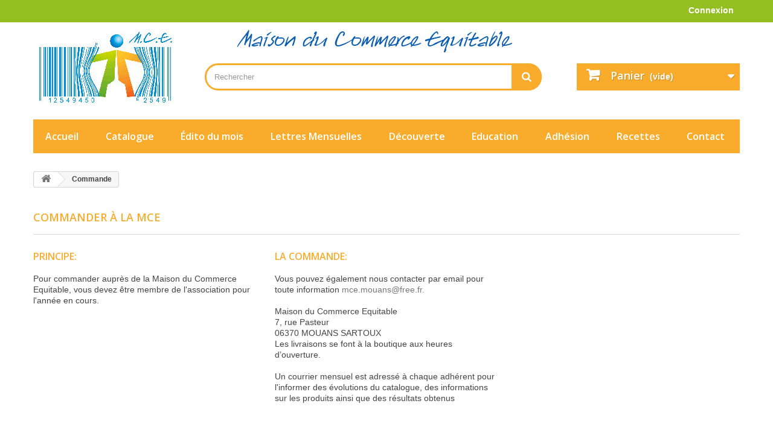

--- FILE ---
content_type: text/html; charset=utf-8
request_url: https://mcequitable.fr/content/10-commande
body_size: 6048
content:
<!DOCTYPE HTML> <!--[if lt IE 7]><html class="no-js lt-ie9 lt-ie8 lt-ie7" lang="fr-fr"><![endif]--> <!--[if IE 7]><html class="no-js lt-ie9 lt-ie8 ie7" lang="fr-fr"><![endif]--> <!--[if IE 8]><html class="no-js lt-ie9 ie8" lang="fr-fr"><![endif]--> <!--[if gt IE 8]><html class="no-js ie9" lang="fr-fr"><![endif]--><html lang="fr-fr"><head><meta charset="utf-8" /><title>Commande - Maison du Commerce Equitable</title><meta name="description" content="Commander à la MCE" /><meta name="keywords" content="MCE,Commerce équitable,Commandes MCE" /><meta name="generator" content="PrestaShop" /><meta name="robots" content="index,follow" /><meta name="viewport" content="width=device-width, minimum-scale=0.25, maximum-scale=1.6, initial-scale=1.0" /><meta name="apple-mobile-web-app-capable" content="yes" /><link rel="icon" type="image/vnd.microsoft.icon" href="/img/favicon.ico?1749819728" /><link rel="shortcut icon" type="image/x-icon" href="/img/favicon.ico?1749819728" /><link rel="stylesheet" href="https://mcequitable.fr/themes/default-bootstrap/cache/v_65_5791288c8de09a1ca0b8886414d63e58_all.css" type="text/css" media="all" /><link rel="stylesheet" href="//fonts.googleapis.com/css?family=Open+Sans:300,600&amp;subset=latin,latin-ext" type="text/css" media="all" /> <!--[if IE 8]> 
<script src="https://oss.maxcdn.com/libs/html5shiv/3.7.0/html5shiv.js"></script> 
<script src="https://oss.maxcdn.com/libs/respond.js/1.3.0/respond.min.js"></script> <![endif]--></head><body id="cms" class="cms cms-10 cms-commande hide-left-column hide-right-column lang_fr"><div id="page"><div class="header-container"> <header id="header"><div class="nav"><div class="container"><div class="row"> <nav><div class="header_user_info"> <a class="login" href="https://mcequitable.fr/mon-compte" rel="nofollow" title="Identifiez-vous"> Connexion </a></div></nav></div></div></div><div><div class="container"><div class="row"><div id="header_logo"> <a href="https://mcequitable.fr/" title="Maison du Commerce Equitable"> <img class="logo img-responsive" src="https://mcequitable.fr/img/mce-logo-1562654369.jpg" alt="Maison du Commerce Equitable" width="240" height="121"/> </a></div><div id="search_block_top" class="col-sm-4 clearfix"><div class="HWHaricoDB text-center">Maison du Commerce Equitable</div><form id="searchbox" method="get" action="//mcequitable.fr/recherche" > <input type="hidden" name="controller" value="search" /> <input type="hidden" name="orderby" value="position" /> <input type="hidden" name="orderway" value="desc" /> <input class="search_query form-control" type="text" id="search_query_top" name="search_query" placeholder="Rechercher" value="" /> <button type="submit" name="submit_search" class="btn btn-default button-search"> <span>Rechercher</span> </button></form></div><div class="col-sm-4 clearfix"><div class="shopping_cart"> <a href="https://mcequitable.fr/commande-rapide" title="Voir mon panier" rel="nofollow"> <b>Panier</b> <span class="ajax_cart_quantity unvisible">0</span> <span class="ajax_cart_product_txt unvisible">Produit</span> <span class="ajax_cart_product_txt_s unvisible">Produits</span> <span class="ajax_cart_total unvisible"> </span> <span class="ajax_cart_no_product">(vide)</span> </a><div class="cart_block block exclusive"><div class="block_content"><div class="cart_block_list"><p class="cart_block_no_products"> Aucun produit</p><div class="cart-prices"><div class="cart-prices-line first-line"> <span class="price cart_block_shipping_cost ajax_cart_shipping_cost unvisible"> À définir </span> <span class="unvisible"> Livraison </span></div><div class="cart-prices-line last-line"> <span class="price cart_block_total ajax_block_cart_total">0,00 €</span> <span>Total</span></div></div><p class="cart-buttons"> <a id="button_order_cart" class="btn btn-default button button-small" href="https://mcequitable.fr/commande-rapide" title="Commander" rel="nofollow"> <span> Commander<i class="icon-chevron-right right"></i> </span> </a></p></div></div></div></div></div><div id="layer_cart"><div class="clearfix"><div class="layer_cart_product col-xs-12 col-md-6"> <span class="cross" title="Fermer la fenêtre"></span> <span class="title"> <i class="icon-check"></i>Produit ajouté au panier avec succès </span><div class="product-image-container layer_cart_img"></div><div class="layer_cart_product_info"> <span id="layer_cart_product_title" class="product-name"></span> <span id="layer_cart_product_attributes"></span><div> <strong class="dark">Quantité</strong> <span id="layer_cart_product_quantity"></span></div><div> <strong class="dark">Total</strong> <span id="layer_cart_product_price"></span></div></div></div><div class="layer_cart_cart col-xs-12 col-md-6"> <span class="title"> <span class="ajax_cart_product_txt_s unvisible"> Il y a <span class="ajax_cart_quantity">0</span> produits dans votre panier. </span> <span class="ajax_cart_product_txt "> Il y a 1 produit dans votre panier. </span> </span><div class="layer_cart_row"> <strong class="dark"> Total produits </strong> <span class="ajax_block_products_total"> </span></div><div class="layer_cart_row"> <strong class="dark unvisible"> Frais de port&nbsp; </strong> <span class="ajax_cart_shipping_cost unvisible"> À définir </span></div><div class="layer_cart_row"> <strong class="dark"> Total </strong> <span class="ajax_block_cart_total"> </span></div><div class="button-container"> <span class="continue btn btn-default button exclusive-medium" title="Continuer mes achats"> <span> <i class="icon-chevron-left left"></i>Continuer mes achats </span> </span> <a class="btn btn-default button button-medium" href="https://mcequitable.fr/commande-rapide" title="Commander" rel="nofollow"> <span> Commander<i class="icon-chevron-right right"></i> </span> </a></div></div></div><div class="crossseling"></div></div><div class="layer_cart_overlay"></div><div id="block_top_menu" class="sf-contener clearfix col-lg-12"><div class="cat-title">Menu</div><ul class="sf-menu clearfix menu-content"><li><a href="/" title="Accueil">Accueil</a></li><li><a href="https://mcequitable.fr/36-catalogue" title="Catalogue">Catalogue</a><ul><li><a href="https://mcequitable.fr/3-alimentation" title="Alimentation">Alimentation</a><ul><li><a href="https://mcequitable.fr/4-les-thes" title="* Les Thés">* Les Thés</a></li><li><a href="https://mcequitable.fr/5-les-cafes" title="* Les Cafés">* Les Cafés</a></li><li><a href="https://mcequitable.fr/6-les-tisanes" title="* Les Tisanes">* Les Tisanes</a></li><li><a href="https://mcequitable.fr/7-les-chocolats" title="* Les Chocolats">* Les Chocolats</a></li><li><a href="https://mcequitable.fr/8-les-sucres" title="* Les Sucres">* Les Sucres</a></li><li><a href="https://mcequitable.fr/9-les-confitures-et-miels" title="* Les Confitures et Miels">* Les Confitures et Miels</a></li><li><a href="https://mcequitable.fr/10-les-pates-et-le-riz" title="* Les Pâtes et le Riz">* Les Pâtes et le Riz</a></li><li><a href="https://mcequitable.fr/11-les-condiments" title="* Les Condiments">* Les Condiments</a></li><li><a href="https://mcequitable.fr/12-les-biscuits-et-gateaux" title="* Les Biscuits et Gâteaux">* Les Biscuits et Gâteaux</a></li><li><a href="https://mcequitable.fr/13-les-produits-frais" title="* Les Produits frais">* Les Produits frais</a><ul><li><a href="https://mcequitable.fr/39-les-produits-frais-commandables" title="Les Produits frais commandables">Les Produits frais commandables</a></li></ul></li><li><a href="https://mcequitable.fr/14-les-pains" title="* Les Pains">* Les Pains</a></li><li><a href="https://mcequitable.fr/16-les-produits-hygiene" title="* Les Produits d'Hygiène">* Les Produits d'Hygiène</a></li><li><a href="https://mcequitable.fr/17-les-boissons" title="* Les Boissons">* Les Boissons</a></li><li><a href="https://mcequitable.fr/20-grignotage-et-petit-dejeuner" title="* Grignotage et Petit Déjeuner">* Grignotage et Petit Déjeuner</a></li><li><a href="https://mcequitable.fr/21-legumes-secs-et-cereales" title="* Les Légumes secs et les Céréales">* Les Légumes secs et les Céréales</a></li><li><a href="https://mcequitable.fr/22-desserts-flans" title="* Les Desserts et les Flans">* Les Desserts et les Flans</a></li><li><a href="https://mcequitable.fr/23-farines" title="* Les Farines">* Les Farines</a></li></ul></li><li><a href="https://mcequitable.fr/18-artisanat" title="Artisanat">Artisanat</a><ul><li><a href="https://mcequitable.fr/25-bijoux-et-accessoires" title="# Bijoux et Accessoires"># Bijoux et Accessoires</a></li><li><a href="https://mcequitable.fr/26-maroquinerie-et-sacs" title="# Maroquinerie et Sacs"># Maroquinerie et Sacs</a></li><li><a href="https://mcequitable.fr/27-musique" title="# Musique"># Musique</a></li><li><a href="https://mcequitable.fr/28-jeux" title="# Jeux"># Jeux</a></li><li><a href="https://mcequitable.fr/29-deco-noel-et-creches" title="# Déco Noël et crèches"># Déco Noël et crèches</a></li><li><a href="https://mcequitable.fr/30-deco-maison-et-autres" title="# Déco Maison et Autres"># Déco Maison et Autres</a></li><li><a href="https://mcequitable.fr/31-encens-et-bougies" title="# Encens et Bougies"># Encens et Bougies</a></li><li><a href="https://mcequitable.fr/32-arts-de-la-table" title="# Arts de la Table"># Arts de la Table</a></li><li><a href="https://mcequitable.fr/33-textile" title="# Textile"># Textile</a></li><li><a href="https://mcequitable.fr/34-paniers-et-vannerie" title="# Paniers et Vannerie"># Paniers et Vannerie</a></li><li><a href="https://mcequitable.fr/35-papeterie-et-accessoires" title="# Papeterie et Accessoires"># Papeterie et Accessoires</a></li></ul></li><li><a href="https://mcequitable.fr/19-autres" title="Autres">Autres</a></li></ul></li><li><a href="https://mcequitable.fr/content/12-edito-du-mois" title="&Eacute;dito du mois">&Eacute;dito du mois</a></li><li><a href="https://mcequitable.fr/content/9-lettre-mensuelle" title="Lettres Mensuelles">Lettres Mensuelles</a></li><li><a href="https://mcequitable.fr/content/6-decouverte" title="D&eacute;couverte ">D&eacute;couverte </a></li><li><a href="https://mcequitable.fr/content/7-education" title="Education">Education</a></li><li><a href="https://mcequitable.fr/content/8-adhesion" title="Adh&eacute;sion">Adh&eacute;sion</a></li><li><a href="https://mcequitable.fr/content/category/5-recettes" title="Recettes">Recettes</a><ul><li ><a href="https://mcequitable.fr/content/11-recettes">Recettes</a></li><li ><a href="https://mcequitable.fr/content/194-nos-recettes-de-boissons">Nos recettes de boissons</a></li><li ><a href="https://mcequitable.fr/content/195-nos-recettes-de-gateaux-au-chocolat">Nos recettes de gateaux au chocolat</a></li><li ><a href="https://mcequitable.fr/content/196-nos-recettes-aux-noix-de-pecan">Nos recettes aux noix de pécan</a></li><li ><a href="https://mcequitable.fr/content/197-nos-recettes-au-miel-pain-d-epices">Nos recettes au miel/ pain d'épices</a></li><li ><a href="https://mcequitable.fr/content/198-nos-recettes-aux-mangues">Nos recettes aux mangues</a></li><li ><a href="https://mcequitable.fr/content/199-nos-recettes-de-cruncho">Nos recettes de Cruncho</a></li><li ><a href="https://mcequitable.fr/content/200-nos-diverses-recettes-sucrees">Nos diverses recettes sucrées</a></li><li ><a href="https://mcequitable.fr/content/201-nos-recettes-de-quinoa">Nos recettes de Quinoa</a></li><li ><a href="https://mcequitable.fr/content/202-nos-diverses-recettes-salees">Nos diverses recettes salées</a></li></ul></li><li><a href="https://mcequitable.fr/content/13-contact" title="Contact">Contact</a></li></ul></div></div></div></div> </header></div><div class="columns-container"><div id="columns" class="container"><div class="breadcrumb clearfix"> <a class="home" href="https://mcequitable.fr/" title="retour &agrave; Accueil"><i class="icon-home"></i></a> <span class="navigation-pipe">&gt;</span> Commande</div><div id="slider_row" class="row"></div><div class="row"><div id="center_column" class="center_column col-xs-12 col-sm-12"><div class="rte"><h1 class="page-heading bottom-indent">Commander à la MCE</h1><div class="row"><div class="col-xs-12 col-sm-4"><div class="cms-block"><h3 class="page-subheading">Principe:</h3><p>Pour commander auprès de la Maison du Commerce Equitable, vous devez être membre de l'association pour l'année en cours.</p></div></div><div class="col-xs-12 col-sm-4"><div class="cms-box"><h3 class="page-subheading">La Commande:</h3><p>Vous pouvez également nous contacter par email pour toute information <a href="mailto:mce.mouans@free.fr">mce.mouans@free.fr.</a> <br /><br /> Maison du Commerce Equitable <br /> 7, rue Pasteur <br /> 06370 MOUANS SARTOUX <br /> Les livraisons se font à la boutique aux heures d’ouverture. <br /><br /> Un courrier mensuel est adressé à chaque adhérent pour l'informer des évolutions du catalogue, des informations sur les produits ainsi que des résultats obtenus</p></div></div></div></div> <br /></div></div></div></div><div class="footer-container"> <footer id="footer" class="container"><div class="row"><div id="newsletter_block_left" class="block"><h4>Lettre d'informations</h4><div class="block_content"><form action="//mcequitable.fr/" method="post"><div class="form-group" > <input class="inputNew form-control grey newsletter-input" id="newsletter-input" type="text" name="email" size="18" value="Saisissez votre adresse e-mail" /> <button type="submit" name="submitNewsletter" class="btn btn-default button button-small"> <span>ok</span> </button> <input type="hidden" name="action" value="0" /></div></form></div></div><section id="social_block" class="pull-right"><ul><li class="facebook"> <a class="_blank" href="https://www.facebook.com/Maison.du.Commerce.Equitable"> <span>Facebook</span> </a></li></ul><h4>Nous suivre</h4> </section><div class="clearfix"></div><section class="blockcategories_footer footer-block col-xs-12 col-sm-2"><h4>Catégories</h4><div class="category_footer toggle-footer"><div class="list"><ul class="dhtml"><li class="last"> <a href="https://mcequitable.fr/36-catalogue" title=""> Catalogue </a><ul><li > <a href="https://mcequitable.fr/3-alimentation" title="Tous nos produits alimentaires équitables ou locaux ..."> Alimentation </a><ul><li > <a href="https://mcequitable.fr/4-les-thes" title="Thés en sachet et en vrac"> * Les Thés </a></li><li > <a href="https://mcequitable.fr/5-les-cafes" title="Cafés en grains, moulus et solubles"> * Les Cafés </a></li><li > <a href="https://mcequitable.fr/6-les-tisanes" title="De la camomille en passant par toutes sortes de tisanes et Yogi Tea"> * Les Tisanes </a></li><li > <a href="https://mcequitable.fr/7-les-chocolats" title="Chocolats noirs, au lait et cacao en poudre"> * Les Chocolats </a></li><li > <a href="https://mcequitable.fr/8-les-sucres" title="Sucres en morceaux et en poudre"> * Les Sucres </a></li><li > <a href="https://mcequitable.fr/9-les-confitures-et-miels" title="Citron, ananas, banane, fruit de la passion, mangue, pamplemousse, phe, gingembre, goyave de pays lointains et miels du pays"> * Les Confitures et Miels </a></li><li > <a href="https://mcequitable.fr/10-les-pates-et-le-riz" title="Toutes sortes de pâtes, riz, quinoa, couscous, ..."> * Les Pâtes et le Riz </a></li><li > <a href="https://mcequitable.fr/11-les-condiments" title="Sel, poivre, huile, produits locaux, huile,"> * Les Condiments </a></li><li > <a href="https://mcequitable.fr/12-les-biscuits-et-gateaux" title="Biscuits aux douces saveurs de miel, cacao, noix de cajou"> * Les Biscuits et Gâteaux </a></li><li > <a href="https://mcequitable.fr/13-les-produits-frais" title="Fromages frais, fraises, pain, de producteurs locaux ..."> * Les Produits frais </a></li><li > <a href="https://mcequitable.fr/14-les-pains" title="Pain artisanal au ble cultive et moulu par un boulanger de la Penne"> * Les Pains </a></li><li > <a href="https://mcequitable.fr/16-les-produits-hygiene" title="Noix de lavage, savons, huiles essentielles"> * Les Produits d&#039;Hygiène </a></li><li > <a href="https://mcequitable.fr/17-les-boissons" title="Vins du Var, jus de fruits, guaranito, ..."> * Les Boissons </a></li><li > <a href="https://mcequitable.fr/20-grignotage-et-petit-dejeuner" title=""> * Grignotage et Petit Déjeuner </a></li><li > <a href="https://mcequitable.fr/21-legumes-secs-et-cereales" title=""> * Les Légumes secs et les Céréales </a></li><li > <a href="https://mcequitable.fr/22-desserts-flans" title=""> * Les Desserts et les Flans </a></li><li class="last"> <a href="https://mcequitable.fr/23-farines" title=""> * Les Farines </a></li></ul></li><li > <a href="https://mcequitable.fr/18-artisanat" title="Tous nos produits artisanaux Issus du commerce équitable ..."> Artisanat </a><ul><li > <a href="https://mcequitable.fr/25-bijoux-et-accessoires" title=""> # Bijoux et Accessoires </a></li><li > <a href="https://mcequitable.fr/26-maroquinerie-et-sacs" title=""> # Maroquinerie et Sacs </a></li><li > <a href="https://mcequitable.fr/27-musique" title=""> # Musique </a></li><li > <a href="https://mcequitable.fr/28-jeux" title=""> # Jeux </a></li><li > <a href="https://mcequitable.fr/29-deco-noel-et-creches" title=""> # Déco Noël et crèches </a></li><li > <a href="https://mcequitable.fr/30-deco-maison-et-autres" title=""> # Déco Maison et Autres </a></li><li > <a href="https://mcequitable.fr/31-encens-et-bougies" title=""> # Encens et Bougies </a></li><li > <a href="https://mcequitable.fr/32-arts-de-la-table" title=""> # Arts de la Table </a></li><li > <a href="https://mcequitable.fr/33-textile" title=""> # Textile </a></li><li > <a href="https://mcequitable.fr/34-paniers-et-vannerie" title=""> # Paniers et Vannerie </a></li><li class="last"> <a href="https://mcequitable.fr/35-papeterie-et-accessoires" title=""> # Papeterie et Accessoires </a></li></ul></li><li class="last"> <a href="https://mcequitable.fr/19-autres" title="Adhesions, ..."> Autres </a></li></ul></li></ul></div></div> </section><section class="footer-block col-xs-12 col-sm-2" id="block_various_links_footer"><h4>Informations</h4><ul class="toggle-footer"><li class="item"> <a href="https://mcequitable.fr/nouveaux-produits" title="Nouveaux produits"> Nouveaux produits </a></li><li class="item"> <a href="https://mcequitable.fr/content/2-mentions-legales" title="Mentions légales"> Mentions légales </a></li><li class="item"> <a href="https://mcequitable.fr/content/3-conditions-utilisation" title="Conditions d&#039;utilisation"> Conditions d&#039;utilisation </a></li><li class="item"> <a href="https://mcequitable.fr/content/4-a-propos" title="A propos"> A propos </a></li><li class="item"> <a href="https://mcequitable.fr/content/5-paiement-securise" title="Paiement sécurisé"> Paiement sécurisé </a></li><li> <a href="https://mcequitable.fr/plan-site" title="sitemap"> sitemap </a></li></ul> </section><section class="footer-block col-xs-12 col-sm-4"><h4><a href="https://mcequitable.fr/mon-compte" title="Gérer mon compte client" rel="nofollow">Mon compte</a></h4><div class="block_content toggle-footer"><ul class="bullet"><li><a href="https://mcequitable.fr/historique-commandes" title="Mes commandes" rel="nofollow">Mes commandes</a></li><li><a href="https://mcequitable.fr/suivi-commande" title="Mes retours de marchandise" rel="nofollow">Mes retours de marchandise</a></li><li><a href="https://mcequitable.fr/avoirs" title="Mes avoirs" rel="nofollow">Mes avoirs</a></li><li><a href="https://mcequitable.fr/adresses" title="Mes adresses" rel="nofollow">Mes adresses</a></li><li><a href="https://mcequitable.fr/identite" title="Gérer mes informations personnelles" rel="nofollow">Mes informations personnelles</a></li><li><a href="https://mcequitable.fr/reduction" title="Mes bons de réduction" rel="nofollow">Mes bons de réduction</a></li></ul></div> </section><section id="block_contact_infos" class="footer-block col-xs-12 col-sm-4"><div><h4>Informations sur votre boutique</h4><ul class="toggle-footer"><li> <i class="icon-map-marker"></i>Maison du Commerce Equitable, 7, Rue Pasteur 06370 MOUANS SARTOUX</li><li> <i class="icon-phone"></i>Appelez-nous au : <span>04 93 75 14 05</span></li><li> <i class="icon-envelope-alt"></i>E-mail : <span><a href="&#109;&#97;&#105;&#108;&#116;&#111;&#58;%63%6f%6e%74%61%63%74@%6d%63%65%71%75%69%74%61%62%6c%65.%66%72" >&#x63;&#x6f;&#x6e;&#x74;&#x61;&#x63;&#x74;&#x40;&#x6d;&#x63;&#x65;&#x71;&#x75;&#x69;&#x74;&#x61;&#x62;&#x6c;&#x65;&#x2e;&#x66;&#x72;</a></span></li></ul></div> </section></div> </footer></div></div>
<script type="text/javascript">/* <![CDATA[ */;var CUSTOMIZE_TEXTFIELD=1;var FancyboxI18nClose='Fermer';var FancyboxI18nNext='Suivant';var FancyboxI18nPrev='Pr&eacute;c&eacute;dent';var ajax_allowed=true;var ajaxsearch=true;var baseDir='https://mcequitable.fr/';var baseUri='https://mcequitable.fr/';var blocksearch_type='top';var contentOnly=false;var currency={"id":1,"name":"Euro","iso_code":"EUR","iso_code_num":"978","sign":"\u20ac","blank":"1","conversion_rate":"1.000000","deleted":"0","format":"2","decimals":"1","active":"1","prefix":"","suffix":" \u20ac","id_shop_list":null,"force_id":false};var currencyBlank=1;var currencyFormat=2;var currencyRate=1;var currencySign='€';var customizationIdMessage='Personnalisation';var delete_txt='Supprimer';var displayList=false;var freeProductTranslation='Offert !';var freeShippingTranslation='Livraison gratuite !';var generated_date=1768475246;var hasDeliveryAddress=false;var highDPI=false;var id_lang=1;var img_dir='https://mcequitable.fr/themes/default-bootstrap/img/';var instantsearch=false;var isGuest=0;var isLogged=0;var isMobile=false;var page_name='cms';var placeholder_blocknewsletter='Saisissez votre adresse e-mail';var priceDisplayMethod=0;var priceDisplayPrecision=2;var quickView=true;var removingLinkText='supprimer cet article du panier';var roundMode=2;var search_url='https://mcequitable.fr/recherche';var static_token='514ec923b26eae1404f00a49b4ed204a';var toBeDetermined='À définir';var token='1291988e0d768840dbcb6ce56e31dece';var usingSecureMode=true;/* ]]> */</script> <script type="text/javascript" src="https://mcequitable.fr/themes/default-bootstrap/cache/v_50_b1421ba9e053798567a761bea0dee4a7.js"></script></body></html>